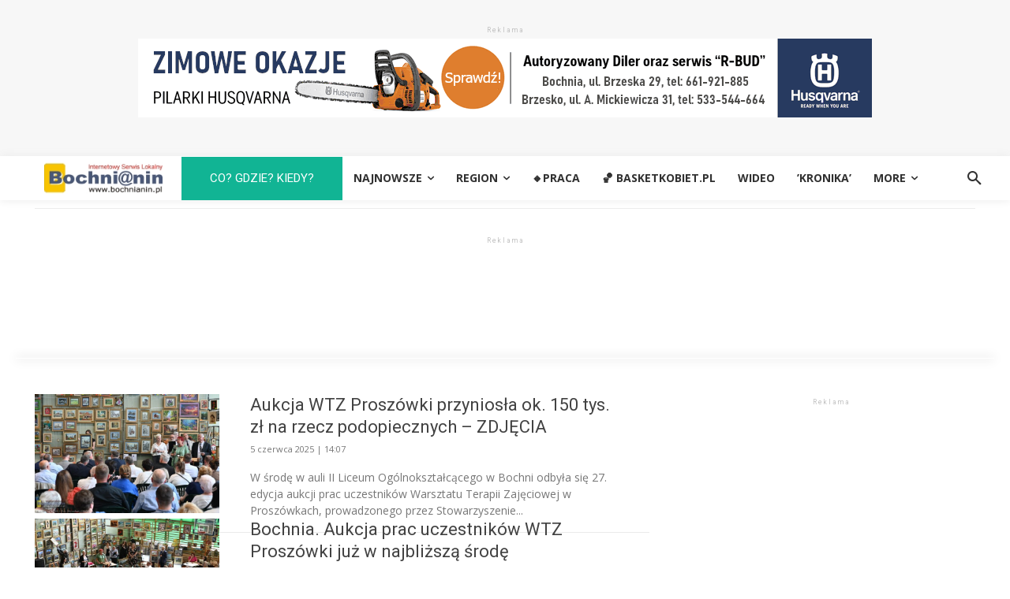

--- FILE ---
content_type: text/html; charset=utf-8
request_url: https://www.google.com/recaptcha/api2/aframe
body_size: 266
content:
<!DOCTYPE HTML><html><head><meta http-equiv="content-type" content="text/html; charset=UTF-8"></head><body><script nonce="1J0A2pFxfnLWbu76vU-W1A">/** Anti-fraud and anti-abuse applications only. See google.com/recaptcha */ try{var clients={'sodar':'https://pagead2.googlesyndication.com/pagead/sodar?'};window.addEventListener("message",function(a){try{if(a.source===window.parent){var b=JSON.parse(a.data);var c=clients[b['id']];if(c){var d=document.createElement('img');d.src=c+b['params']+'&rc='+(localStorage.getItem("rc::a")?sessionStorage.getItem("rc::b"):"");window.document.body.appendChild(d);sessionStorage.setItem("rc::e",parseInt(sessionStorage.getItem("rc::e")||0)+1);localStorage.setItem("rc::h",'1768872380992');}}}catch(b){}});window.parent.postMessage("_grecaptcha_ready", "*");}catch(b){}</script></body></html>